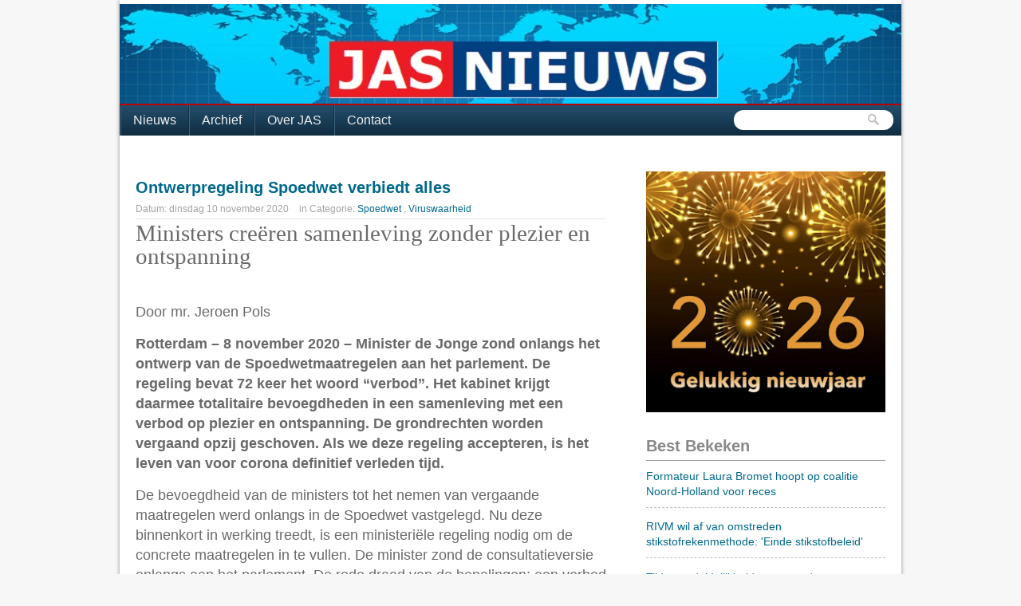

--- FILE ---
content_type: text/html; charset=utf-8
request_url: https://accounts.google.com/o/oauth2/postmessageRelay?parent=https%3A%2F%2Fwww.stichting-jas.nl&jsh=m%3B%2F_%2Fscs%2Fabc-static%2F_%2Fjs%2Fk%3Dgapi.lb.en.2kN9-TZiXrM.O%2Fd%3D1%2Frs%3DAHpOoo_B4hu0FeWRuWHfxnZ3V0WubwN7Qw%2Fm%3D__features__
body_size: 163
content:
<!DOCTYPE html><html><head><title></title><meta http-equiv="content-type" content="text/html; charset=utf-8"><meta http-equiv="X-UA-Compatible" content="IE=edge"><meta name="viewport" content="width=device-width, initial-scale=1, minimum-scale=1, maximum-scale=1, user-scalable=0"><script src='https://ssl.gstatic.com/accounts/o/2580342461-postmessagerelay.js' nonce="IfdiTkZU4RfZ581HkRUUhw"></script></head><body><script type="text/javascript" src="https://apis.google.com/js/rpc:shindig_random.js?onload=init" nonce="IfdiTkZU4RfZ581HkRUUhw"></script></body></html>

--- FILE ---
content_type: application/javascript
request_url: https://s3.envato.com/files/376136/js/jquery.siteFeature.pack.js
body_size: 16376
content:
/*
	jQuery - siteFeature Plugin
	@copyright Michael Kafka - http://www.makfak.com
	@version 2.6
*/
eval(function(p,a,c,k,e,r){e=function(c){return(c<a?'':e(parseInt(c/a)))+((c=c%a)>35?String.fromCharCode(c+29):c.toString(36))};if(!''.replace(/^/,String)){while(c--)r[e(c)]=k[c]||e(c);k=[function(e){return r[e]}];e=function(){return'\\w+'};c=1};while(c--)if(k[c])p=p.replace(new RegExp('\\b'+e(c)+'\\b','g'),k[c]);return p}('(H($){$.1G.1S=H(b){K c=$.4k({},$.1G.1S.2T,b);Y 7.15(H(i){16=$(7);K a={};a.1z=i;3k(c,a);3l(c,a);3m(c,a)})};$.1G.1S.2T={2U:\'1S\',2d:\'4l\',2t:\'4m\',1H:\'2V\',4n:\'3n\',1p:\'4o\',1a:\'4p\',V:\'4q\',1O:\'N\',2W:\'3o/3p-N.4r\',2u:\'3o/3p-N.4s\',3q:\'1q\',26:4,1n:1,1r:\'4t\',2v:\'4u\',3r:0.5,3s:1A,3t:1A,3u:1A,1B:\'2X\',1C:\'2Y\',2e:1A,3v:\'2f\',3w:\'2w\',1s:1T,1o:1T,1g:4v,1I:10,27:5,1e:1T,4w:1T,P:\'2x\',28:[\'2y\',\'2Z\',\'30\',\'31\',\'32\',\'2z\',\'2A\',\'2B\',\'29\',\'1U\'],33:\'1P\',2C:2D,2g:\'+=20\',3x:Z,34:4x,3y:1A,3z:Z,35:2h};$.1G.36=H(a){G($(7).19(\'1b\')&&a.2e){K b=a.1C;a.1C=a.3w}G(a.1C==\'3A\'){$(7).I({\'J\':\'0\',\'Q\':\'12\'})}G(a.1C==\'2y\'){$(7).L({\'J\':\'0\'},a.1o,H(){$(7).I({\'Q\':\'12\'})})}G(a.1C==\'2f\'){G(!$(7).19(\'1b\')){$(7).1J().L({\'2E\':\'-\'+a.1a},a.1o,H(){$(7).I({\'J\':\'0\',\'2F-X\':\'0\',\'Q\':\'12\'})})}R{$(7).I({\'J\':\'1\'}).2f(a.1o,H(){$(7).I({\'J\':\'0\',\'Q\':\'12\'})})}}G(a.1C==\'2w\'){$(7).1J().L({\'2E\':a.1a},a.1o,H(){$(7).I({\'J\':\'0\',\'2F-X\':\'0\',\'Q\':\'12\'})})}G(a.1C==\'2X\'){G(a.1O==\'N\'){G(!$(7).19(\'1b\')){$(7).I({\'11\':\'1K\',\'N\':(S(a.V)-S(a.1r))}).U().15(H(){$(7).I({\'M\':$(7).M()})}).13().I({\'J\':\'1\'}).1J().L({\'M\':\'0\'},a.1o,H(){$(7).I({\'J\':\'0\',\'M\':a.1r,\'Q\':\'12\'})})}R{$(7).U().15(H(){$(7).I({\'M\':$(7).M()})}).13().I({\'J\':\'1\'}).1J().L({\'N\':\'-\'+a.V},a.1o,H(){$(7).I({\'J\':\'0\',\'N\':\'0\',\'Q\':\'12\'})})}}R{$(7).I({\'11\':\'1K\',\'N\':\'0\'}).1J().L({\'N\':\'-\'+a.V},a.1o,H(){$(7).I({\'J\':\'0\',\'N\':\'0\',\'Q\':\'12\'})})}}G(a.1C==\'2Y\'){G(a.1O==\'N\'){G(!$(7).19(\'1b\')){$(7).I({\'J\':\'1\',\'N\':\'1K\',\'11\':\'0\'}).1J().L({\'11\':\'-\'+a.1r},a.1o,H(){$(7).I({\'J\':\'0\',\'11\':\'0\',\'Q\':\'12\'})})}R{$(7).I({\'J\':\'1\',\'N\':\'1K\'}).1J().L({\'11\':\'-\'+a.V},a.1o,H(){$(7).I({\'J\':\'0\',\'11\':\'0\',\'Q\':\'12\'})})}}R{G(!$(7).19(\'1b\')){$(7).I({\'N\':\'1D\'}).1J().L({\'N\':\'-\'+a.1r},a.1o,H(){$(7).I({\'J\':\'0\',\'Q\':\'12\',\'N\':\'1D\'})})}R{$(7).I({\'N\':\'1D\'}).1J().L({\'N\':\'-\'+a.V},a.1o,H(){$(7).I({\'J\':\'0\',\'Q\':\'12\',\'N\':\'1D\'})})}}}G($(7).19(\'1b\')&&a.2e){a.1C=b}Y 7};$.1G.2G=H(a){G($(7).19(\'1b\')&&a.2e){K b=a.1B;a.1B=a.3v}G(a.1B==\'3A\'){$(7).L({\'J\':\'0\'},a.1g,H(){$(7).I({\'J\':\'1\',\'Q\':\'17\'})})}G(a.1B==\'2y\'){$(7).L({\'J\':\'0\'},a.1g,H(){$(7).I({\'Q\':\'17\'}).L({\'J\':\'1\'},a.1s,H(){1t($(7),a)})})}G(a.1B==\'2f\'){$(7).L({\'J\':\'0\'},a.1g,H(){$(7).I({\'Q\':\'17\',\'J\':\'1\',\'2F-X\':a.1a}).L({\'2E\':\'0\'},a.1s,H(){1t($(7),a)})})}G(a.1B==\'2w\'){G(!$(7).19(\'1b\')){$(7).L({\'J\':\'0\'},a.1g,H(){$(7).I({\'Q\':\'17\',\'J\':\'1\',\'2F-X\':\'-\'+a.1a}).L({\'2E\':\'0\'},a.1s,H(){1t($(7),a)})})}R{$(7).L({\'J\':\'0\'},a.1g,H(){$(7).I({\'Q\':\'17\',\'J\':\'1\'}).2f(0).2w(a.1s,H(){1t($(7),a)})})}}G(a.1B==\'2X\'){G(a.1O==\'N\'){G(!$(7).19(\'1b\')){$(7).L({\'J\':\'0\'},a.1g,H(){$(7).I({\'Q\':\'17\',\'J\':\'1\',\'11\':\'-\'+a.1r}).L({\'11\':\'0\'},a.1s,H(){1t($(7),a)})})}R{$(7).L({\'J\':\'0\'},a.1g,H(){$(7).I({\'Q\':\'17\',\'J\':\'1\',\'N\':\'1K\',\'11\':\'-\'+a.V}).L({\'11\':\'0\'},a.1s,H(){1t($(7),a)})})}}R{G(!$(7).19(\'1b\')){$(7).L({\'J\':\'0\'},a.1g,H(){$(7).I({\'Q\':\'17\'}).U().15(H(){$(7).I({\'M\':$(7).M()})}).13().I({\'Q\':\'17\',\'J\':\'1\',\'M\':\'0\',\'N\':\'1K\',\'11\':S(a.V)-S(a.1r)}).L({\'M\':a.1r})})}R{$(7).L({\'J\':\'0\'},a.1g,H(){$(7).I({\'Q\':\'17\',\'J\':\'1\',\'N\':\'1K\',\'11\':\'-\'+a.V}).L({\'11\':\'0\'},a.1s,H(){1t($(7),a)})})}}}G(a.1B==\'2Y\'){G(a.1O==\'N\'){G(!$(7).19(\'1b\')){$(7).L({\'J\':\'0\'},a.1g,H(){$(7).I({\'Q\':\'17\',\'11\':\'1K\',\'N\':(S(a.V)-S(a.1r))}).U().15(H(){$(7).I({\'M\':$(7).M()})}).13().I({\'J\':\'1\',\'M\':\'0\'}).L({\'M\':a.1r},a.1s,H(){1t($(7),a)})})}R{$(7).L({\'J\':\'0\'},a.1g,H(){$(7).I({\'Q\':\'17\',\'11\':\'1K\',\'N\':\'-\'+a.V}).U().15(H(){$(7).I({\'M\':$(7).M()})}).13().I({\'J\':\'1\'}).L({\'N\':\'0\'},a.1s,H(){1t($(7),a)})})}}R{$(7).L({\'J\':\'0\'},a.1g,H(){$(7).I({\'Q\':\'17\',\'J\':\'1\',\'N\':\'-\'+a.V}).L({\'N\':\'0\'},a.1s,H(){1t($(7),a)})})}}G($(7).19(\'1b\')&&a.2e){a.1B=b}Y 7};$.1G.37=H(a,b,c){b.1E=1A;a.M=S(a.V);a.T=S(a.1a);$4y=$(7);G(a.P==\'1P\'||a.2H==\'1P\'){a.2H=\'1P\';K d=a.28.4z(0);K e=-1;2a(K i=0;i<d.W;i++){G(d[i]==a.P){e=i;3B}}d.4A(e,1);d.38(H(){Y 0.5-2i.1P()});a.P=d[0]}G(a.P==\'2x\'||a.2H==\'2x\'){a.2H=\'2x\';2a(i=0;i<a.28.W;i++){G(a.28[i]==a.P){a.1V=i;3B}R{a.1V=-1}}G(a.1V<0||a.1V==a.28.W-1){a.1V=0}R{a.1V++}a.P=a.28[a.1V]}G(a.P==\'1U\'){$1h=$(7).O(\'.14\');$1u=$(7).O(c)}R{$1h=$(7).O(c);$1u=$(7).O(\'.14\')}$4B=$1h.2j();G(a.33==\'1P\'){a.3C=[\'N\',\'11\'];a.2k=a.3C.38(H(){Y 0.5-2i.1P()})[0]}R{a.2k=a.33}K f=[];K g=[];K h=[];K k=S(a.M/a.1I);K l=S(a.T/a.27);K m=a.M-(k*a.1I);K n=a.T-(l*a.27);K o=0;K p=0;K q=1;K r=0;K s=a.1e/8;K t=1;2a(i=0;i<a.1I;i++){G(m>0){2b=k+1;m--}R{2b=k}K u=$1h.2j().1Q().1i({\'1j\':\'\'}).2l(\'3D-\'+i).I({\'1k-1l\':-o+\'1L X\',\'M\':2b+"1L",\'T\':a.T+"1L",\'3E\':\'N\',\'1l\':\'3F\',\'N\':o});G(a.P==\'2Z\'||a.P==\'2A\'){u.I({\'T\':0})}G(a.P==\'4C\'){u.I({\'X\':a.T*-1})}G(a.P==\'31\'){u.1v(\'M\',u.I(\'M\')).I({\'M\':0})}G(a.P==\'32\'){G((i+1)%2==0){u.I({\'X\':a.T})}R{u.I({\'X\':a.T*-1})}}G(a.P==\'2z\'){u.I({\'X\':a.T})}G(a.P==\'30\'||a.P==\'2B\'){u.I({\'X\':a.T*-1})}G(a.P==\'29\'){u.I({\'1k-3G\':\'12\',\'J\':1})}G(a.P==\'1U\'){$1u.I({\'J\':\'1\',\'Q\':\'17\'})}$1u.2I(u[0]);g.39(u);G(a.P==\'29\'){2a(j=0;j<a.27;j++){G(n>0){2m=l+1;n--}R{2m=l}K v=$1h.2j().1Q().1i({\'1j\':\'\'}).2l(\'4D-\'+i+\'-\'+j).I({\'1k-1l\':-o+\'1L \'+ -p+\'1L\',\'T\':0,\'M\':0,\'3E\':\'N\',\'1l\':\'3F\',\'N\':2b/2,\'X\':p+(2m/2),\'J\':1}).1v(\'2n\',{M:2b,T:2m,\'N\':0,\'X\':p});$(\'.3D-\'+i).2I(v[0]);f.39(v[0]);p+=2m};p=0}o+=2b};G(a.P==\'29\'){G(a.2k==\'11\'){K w=a.1I-1;K x=0;K y=a.1I-1;K z=1}R{K w=0;K x=0;K y=0;K z=1}2a(i=0;i<f.W;i++){G(a.2k==\'11\'){G(w<0){w=w+z;x=x+z;z++}h[i]=w.2J()+\'-\'+x.2J();G(w==a.1I-1||x>=a.27-1){y--;w=y;x=0}R{w++;x++}}R{G(w>a.1I-1){w=w-z;x=x+z;z++}h[i]=w.2J()+\'-\'+x.2J();G(w==0||x>=a.27-1){y++;w=y;x=0}R{w--;x++}}};g=[];$.15(h,H(i){g.39($(f).O(\'[3H$="-\'+7+\'"]\'))})}G(a.P==\'2z\'||a.P==\'2A\'||a.P==\'2B\'||a.P==\'1U\'){K q=1;K A=g.W/2;2a(i=0;i<g.W;i++){3I=A-(S((i+1)/2)*q);h[i]=3I;G(a.P==\'1U\'){G(i==0){q=0}K B=$(g[S(h[i]-1)]);K C=(B.M()/2)*q;G(q<0){$2K=B.1M()}R G(q>0){$2K=B.1w()}R{$2K=B}1W=S($2K.I(\'1k-1l\'))+C;B.1v(\'1W-o\',B.I(\'1k-1l\')).I(\'1k-1l\',1W+\'1L 1D\').1v(\'1W-n\',1W+\'1L 1D\');G(i==0){q=1}}q*=-1};h[a.1I-1]=0;G(a.P==\'1U\'){$.15(g,H(){$(7).I(\'1k-1l\',$(7).1v(\'1W-o\'))})}}G(a.2k==\'11\'&&a.P!=\'29\'){g.4E()}G(a.P==\'2y\'){$(7).O(\'.14\').L({\'J\':\'0\'},a.1e,H(){$(7).I({\'Q\':\'12\'}).1N();b.1E=Z}).13().O(c).I({\'Q\':\'17\'}).L({\'J\':\'1\'},a.1e)}G(a.P==\'2Z\'){$.15(g,H(i){$(7).L({\'1X-1Y\':\'0\'},r,H(){$(7).L({\'J\':\'1\',\'T\':a.T},a.1e,H(){G((i+1)==g.W){r=0;$1h.I({\'J\':\'1\'}).1Q();$1u.1N().I({\'J\':\'0\'}).1R();b.1E=Z}})});r=(r*t+s)})}G(a.P==\'31\'){$.15(g,H(i){$(7).L({\'1X-1Y\':\'0\'},r,H(){$(7).L({\'J\':\'1\',\'M\':$(7).1v(\'M\')},a.1e,H(){G((i+1)==g.W){r=0;$1h.I({\'J\':\'1\'}).1Q();$1u.1N().I({\'J\':\'0\'}).1R();b.1E=Z}})});r=(r*t+s)})}G(a.P==\'32\'||a.P==\'30\'){$.15(g,H(i){$(7).L({\'1X-1Y\':\'0\'},r,H(){$(7).L({\'J\':\'1\',\'X\':\'0\'},a.1e,H(){G((i+1)==g.W){r=0;$1h.I({\'J\':\'1\'}).1Q();$1u.1N().I({\'J\':\'0\'}).1R();b.1E=Z}})});r=(r*t+s)})}G(a.P==\'2z\'||a.P==\'2B\'){$.15(h,H(i){g[7].L({\'1X-1Y\':\'0\'},r,H(){$(7).L({\'J\':\'1\',\'X\':\'0\'},a.1e,H(){G((i+1)==g.W){r=0;$1h.I({\'J\':\'1\'}).1Q();$1u.1N().I({\'J\':\'0\'}).1R();b.1E=Z}})});r=(r*t+s)})}G(a.P==\'2A\'){$.15(h,H(i){g[7].L({\'1X-1Y\':\'0\'},r,H(){$(7).L({\'J\':\'1\',\'T\':a.T},a.1e,H(){G((i+1)==g.W){r=0;$1h.I({\'J\':\'1\'}).1Q();$1u.1N().I({\'J\':\'0\'}).1R();b.1E=Z}})});r=(r*t+s)})}G(a.P==\'29\'){K s=a.1e/25;$.15(g,H(i){$(7).L({\'1X-1Y\':\'0\'},r,H(){$(7).L({\'M\':$(7).1v(\'2n\').M,\'T\':$(7).1v(\'2n\').T,\'X\':$(7).1v(\'2n\').X,\'N\':$(7).1v(\'2n\').N},a.1e,H(){G((i+1)==f.W){r=0;$1h.I({\'J\':\'1\'}).1Q();$1u.1N().I({\'J\':\'0\'}).1R();b.1E=Z}})});r=(r*t+s)})}G(a.P==\'1U\'){G($.2c.2L){K D=4F}R{K D=a.1e-2D}$1h.I({\'J\':\'0\'}).1R();$.15(h,H(i){g[7].L({\'1k-1l\':g[7].1v(\'1W-n\')},D,H(){G(i+1==g.W){h.38(H(){Y 0.5-2i.1P()});$.15(h,H(j){g[7].L({\'1X-1Y\':\'0\'},r,H(){$(7).L({\'X\':a.1a},a.1e,H(){G(j+1==g.W){$1u.1N();b.1E=Z}})});r=(r*t+s)})}})})}Y 7};H 1t(a,b){G($.2c.2L&&b.3z){a.1i(\'1Z\',a.1i(\'1Z\').2o(/O+[^\\;]*./3J,\'\')).U().15(H(){$(7).1i(\'1Z\',$(7).1i(\'1Z\').2o(/O+[^\\;]*./3J,\'\'))})}}H 3K(a){Y $(\'<1c>\').2I(a.2p(0).2j()).4G()}H 3k(a,b){K c;K d="<1c 1j=\'"+a.2d+"1x\'>";K e="<1c 1j=\'"+a.2t+"1x\'>";K f="<1c 1j=\'"+a.1H+"1x\'>";G($.2c.2L&&$.2c.3L==6){G(a.2u!=2h||a.2u!=\'\'){a.2W=a.2u}}16.U().15(H(i){2q=$(7);3M=2q.2j().1i({1j:a.1H+i}).U(\'2r\').4H().13().4I(\'<1c>\').4J(\'<1f></1f>\');d+=3K(3M);e+=\'<1c 1j="\'+a.1H+i+\'" 1Z="1k-3G:4K(\'+2q.1m(\'2r\').1i(\'3N\')+\'); M:\'+a.V+\'; T:\'+a.1a+\';"></1c>\';f+=\'<a 21="#\'+a.1H+i+\'" 1j="\'+a.1H+i+\'"><1f><1f></1f><2r 3N="\'+a.2W+\'"/></1f><3O>\'+2q.1m(\'3n\').4L()+\'</3O><p>\'+2q.1m(\'2r\').1i(\'4M\')+\'</p></a>\'});d+="</1c>";e+="</1c>";f+="</1c>";c=(e+d+f);16.1N().1i({\'1j\':a.2U,\'3H\':a.1O}).I({\'M\':a.1p,\'T\':a.1a}).2I(c);16.2l(\'18-\'+b.1z);G($.4N(a.35)){a.35.3a(7,[a])}}H 3l(a,b){K c=$(\'#\'+a.2d+\'1x\',16);K d=$(\'#\'+a.2t+\'1x\',16);K e=$(\'#\'+a.1H+\'1x\',16);d.I({\'M\':a.V,\'T\':a.1a});G(!a.26){b.22=2i.3P((S(a.1a)/e.U().W)-(1+(1/e.U().W)))}R{b.22=2i.3P((S(a.1a)/a.26)-(1+(1/e.U().W)));b.1y=16.4O(\'<1c 1j="\'+a.2U+\'-3b"><a 21="#" 1j="18-n-1M"><i>1M</i></a><a 21="#" 1j="18-n-1w"><i>1w</i></a><a 21="#" 1j="18-n-2M"><i>2M</i></a></1c>\').1w().U();b.23=0;b.1y.1R().O(\'#18-n-1M\').1q(H(){G(e.U().W-a.26-b.23!=e.U().W-a.26){e.L({\'X\':\'+=\'+(b.22+1)},1T);b.23++;Y Z}R{Y Z}}).13().O(\'#18-n-1w\').1q(H(){G(e.U().W-a.26+b.23!=0){e.L({\'X\':\'-=\'+(b.22+1)},1T);b.23--;Y Z}R{Y Z}}).13().O(\'#18-n-2M\').1q(H(){e.L({\'X\':\'+=\'+((b.22+1)*(b.23*-1))},1T);b.23=0;Y Z}).13().2N(H(){b.2O=1A},H(){b.2O=Z;$(7).L({\'3Q\':\'0\'},3R,H(){G(!b.3c){b.1y.3S(3d)}})});b.1y.O(\'#18-n-1M\').I({\'X\':16[0].3T-b.1y.O(\'#18-n-1M\').T()-1}).13().O(\'#18-n-1w\').I({\'X\':16[0].3T+16.T()});G(a.1O==\'N\'){b.1y.I({\'N\':16[0].3U+((S(a.1p)-S(a.V))/2)-(b.1y.O(\'#18-n-1M\').M()/2)})}R{b.1y.I({\'N\':16[0].3U+(S(a.1p)-((S(a.1p)-S(a.V))/2))-(b.1y.O(\'#18-n-1M\').M()/2)})}e.2N(H(){b.3c=1A;G(!b.2O){b.1y.4P(3d)}},H(){b.3c=Z;$(7).L({\'3Q\':\'0\'},3R,H(){G(!b.2O){b.1y.3S(3d)}})})}e.U().I({\'M\':(S(a.1p)-S(a.V)),\'T\':b.22}).U(\'1f\').I({\'M\':(S(a.1p)-S(a.V)),\'T\':b.22}).U(\'2r\').I({\'N\':((a.1O==\'N\')?S(a.1p)-S(a.V):\'0\')}).1M().I({\'M\':(S(a.1p)-S(a.V))});c.I({\'M\':a.V,\'T\':a.1a}).U(\'1c:4Q(.1b)\').I({\'M\':a.1r,\'T\':\'2D%\'}).13().U(\'1c.1b\').I({\'M\':a.V,\'T\':a.2v,\'X\':(S(a.1a)-S(a.2v)),\'N\':\'1D\'}).13().1m(\'1c 1f\').I({\'J\':a.3r}).1w().I({\'J\':\'1\'})}H 3m(c,d){K f=16;K g=$(\'#\'+c.2d+\'1x\',16).U();K h=$(\'#\'+c.2t+\'1x\',16).U();K i=$(\'#\'+c.1H+\'1x\',16).U();G(c.1n>i.W||c.1n<1){G(2P.3e&&2P.3e.3V){3e.3V(\'3W 1n 3X(\'+c.1n+\') 3Y\\\'t 2Q 3Z 2R 40 41 2R 42(1 - \'+i.W+\'). 43 3f 2V 44 45 46.\')}R{4R(\'3W 1n 3X(\'+c.1n+\') 3Y\\\'t 2Q 3Z 2R 40 41 2R 42(1 - \'+i.W+\'). 43 3f 2V 44 45 46.\')}c.1n=1}i.1q(H(e){G(d.1E){Y Z}G(!i.19(\'14\')){G(c.3u){g.I({\'J\':\'0\',\'Q\':\'12\'}).O(7.1d).2G(c);h.I({\'J\':\'0\',\'Q\':\'12\'}).O(7.1d).I({\'Q\':\'17\'}).L({\'J\':\'1\'},c.1e,2h);i.O(7.1d).U(\'1f\').L({\'M\':c.2g},c.2C,2h)}R{g.I({\'J\':\'0\',\'Q\':\'12\'}).O(7.1d).I({\'J\':\'1\',\'Q\':\'17\'});h.I({\'J\':\'0\',\'Q\':\'12\'}).O(7.1d).I({\'J\':\'1\',\'Q\':\'17\'});i.O(7.1d).U(\'1f\').L({\'M\':c.2g},0,2h)}}R{G(!$(7).19(\'14\')){K a=7.1d;g.O(\'.14\').36(c).13().O(7.1d).2G(c);h.37(c,d,7.1d);i.O(\'.14\').U(\'1f\').I({\'M\':(S(c.1p)-S(c.V)),\'Q\':\'12\'});i.O(a).U(\'1f\').L({\'M\':c.2g},c.2C)}R{G(c.3s){2P.47=g.O(7.1d).1m(\'a\').1i(\'21\');Y Z}}}f.1m(\'.14\').48(\'14\').13().1m(7.1d).2l(\'14\');Y Z}).O(\':2p(\'+(c.1n-1)+\')\').1q();G($.2c.2L&&$.2c.3L==6){G(g.O(\':2p(\'+(c.1n-1)+\')\').19(\'1b\')){g.O(\':2p(\'+(c.1n-1)+\')\').I({\'T\':c.2v})}R{g.O(\':2p(\'+(c.1n-1)+\')\').I({\'T\':c.1a})}}G(c.3t){$(\'#\'+c.2d+\'1x\').I({\'4S\':\'4T\'}).1q(H(e){G(e.1h.4U==\'A\'){Y 1A}R{K a=i.O(\'.14\').1i(\'21\');K b=a.4V(\'#\');a=a.4W(b,a.W);2P.47=g.O(a).1m(\'a\').1i(\'21\');Y Z}})}G(c.3x){2S[\'1z\'+d.1z]=49("3g("+d.1z+")",c.34);G(c.3y){16.2N(H(){4X(2S[\'1z\'+d.1z])},H(){2S[\'1z\'+d.1z]=49("3g("+d.1z+")",c.34)})}}G(c.3q==\'2N\'){i.4Y(H(){G(!$(7).19(\'14\')){K a=7.1d;g.O(\'.14\').36(c).13().O(7.1d).2G(c);h.37(c,d,7.1d);i.O(\'.14\').U(\'1f\').I({\'M\':(S(c.1p)-S(c.V)),\'Q\':\'12\'});i.O(a).U(\'1f\').L({\'M\':c.2g},c.2C)}f.1m(\'.14\').48(\'14\').13().1m(7.1d).2l(\'14\')})}}H 4Z(){}G(!4a.4b||!4a.4b.50){K E=24.3h;24.3h=H(a,b,c){G(b===\'1k-1l\'){b=\'1F\'}G(b!==\'1F\'||!a.4c||a.4c[b]){Y E.3a(7,4d)}K d=a.1Z;G(!c&&d&&d[b]){Y d[b]}Y E(a,\'51\',c)+\' \'+E(a,\'52\',c)}}K F=$.1G.L;$.1G.L=H(a){G(\'1k-1l\'2Q a){a.1F=a[\'1k-1l\'];53 a[\'1k-1l\']}G(\'1F\'2Q a){a.1F=\'(\'+a.1F}Y F.3a(7,4d)};H 3i(a){a=a.2o(/N|X/g,\'1D\');a=a.2o(/11|54/g,\'2D%\');a=a.2o(/([0-9\\.]+)(\\s|\\)|$)/g,"$55$2");K b=a.56(/(-?[0-9\\.]+)(1L|\\%|4e|4f)\\s(-?[0-9\\.]+)(1L|\\%|4e|4f)/);Y[4g(b[1],10),b[2],4g(b[3],10),b[4]]}$.57.58.1F=H(a){G(!a.4h){K b=$.3h(a.4i,\'1F\');G(!b){b=\'1D 1D\'}b=3i(b);a.2s=[b[0],b[2]];K c=3i(a.59.5a.1F);a.13=[c[0],c[2]];a.3j=[c[1],c[3]];a.4h=1A}K d=[];d[0]=((a.13[0]-a.2s[0])*a.4j)+a.2s[0]+a.3j[0];d[1]=((a.13[1]-a.2s[1])*a.4j)+a.2s[1]+a.3j[1];a.4i.1Z.1F=d[0]+\' \'+d[1]}})(24);K 2S=[];H 3g(a){K b=24(\'.18-\'+a).1m(\'#\'+24.1G.1S.2T.1H+\'1x\').U();G((b.W-1)==b.5b(b.O(\'.14\'))){b.O(\':3f\').1q();24(\'.18-\'+a).1w(\'#1S-3b\').1m(\'#18-n-2M\').1q()}R{b.O(\'.14\').1w().1q();24(\'.18-\'+a).1w(\'#1S-3b\').1m(\'#18-n-1w\').1q()}}',62,322,'|||||||this|||||||||||||||||||||||||||||||||||if|function|css|opacity|var|animate|width|left|filter|imgBgsAnimationType|display|else|parseInt|height|children|imgWidth|length|top|return|false||right|none|end|selected|each|obj|block|SF|hasClass|containerHeight|horizontal|div|hash|imgBgsAnimationDuration|span|txtBoxPauseBetweenInOut|target|attr|id|background|position|find|startTab|txtBoxAnimateOutDuration|containerWidth|click|txtBoxWidth|txtBoxAnimateInDuration|ieStyleFilterCleanup|current|data|next|Container|tabTriggers|which|true|txtBoxAnimateInType|txtBoxAnimateOutType|0px|imgIsAnimating|backgroundPosition|fn|tabIdPrefix|cols|stop|auto|px|prev|empty|tabsLocation|random|show|hide|siteFeature|500|enterTheDragon|currentAni|bgPos|letter|spacing|style||href|calcdTabHeight|offsetCount|jQuery||tabLock|rows|imgBgsAnimationList|checker|for|tcolWidth|browser|txtBoxIdPrefix|txtBoxAnimateHorzAlt|slideUp|tabsAnimateWidth|null|Math|clone|directionMemory|addClass|trowHeight|info|replace|eq|sfcurrent|img|start|imgBgIdPrefix|tabBgImgIE6|txtBoxHorizontalHeight|slideDown|cycle|fade|fountain|cascade|dribble|tabsAnimateInDuration|100|marginTop|margin|siteFeatureTxtBoxAnimationsIn|animationMemory|append|toString|ref|msie|reset|hover|overTriggers|window|in|of|SiteFeatureAutoPlayInterval|defaults|outputElementId|tab|tabBgImg|slideLeft|slideRight|wave|crash|curtain|zipper|imgBgAnimationDirection|autoPlayInterval|endCreateFunction|siteFeatureTxtBoxAnimationsOut|siteFeatureImgAnimations|sort|push|apply|nav|overTabs|350|console|first|siteFeatureAutoPlayer|curCSS|toArray|unit|createFeature|customizeFeature|eventFeature|h3|images|arrow|tabControl|txtBoxOpacity|activeTabIsLink|activeWindowIsLink|animateInOnLoad|txtBoxAnimateInHorzType|txtBoxAnimateOutHorzType|autoPlay|pauseOnHover|ieEnableFilters|blink|break|directionList|col|float|absolute|image|class|mafs|gi|outerHTML|version|cloned|src|h4|round|azimuth|200|fadeOut|offsetTop|offsetLeft|log|Your|value|isn|range|the|number|tabs|The|has|been|shown|location|removeClass|setInterval|document|defaultView|currentStyle|arguments|em|pt|parseFloat|bgPosReady|elem|pos|extend|txtBox|imgBg|titleText|645px|265px|490px|png|gif|185px|90px|1000|imgBgsAnimateOutDuration|5000|imgs|slice|splice|copy|fall|row|reverse|700|html|remove|wrapInner|prepend|url|text|title|isFunction|after|fadeIn|not|alert|cursor|pointer|tagName|lastIndexOf|substring|clearInterval|mouseover|tabReset|getComputedStyle|backgroundPositionX|backgroundPositionY|delete|bottom|1px|match|fx|step|options|curAnim|index'.split('|'),0,{}))

--- FILE ---
content_type: text/javascript; charset=UTF-8
request_url: https://www.stichting-jas.nl/2020/11/ontwerpregeling-spoedwet-verbiedt-alles.html?action=getFeed&widgetId=Feed1&widgetType=Feed&responseType=js&xssi_token=AOuZoY6hzSfqb2Qa_jdualOS1aSsPfUbWg%3A1768698593068
body_size: 706
content:
try {
_WidgetManager._HandleControllerResult('Feed1', 'getFeed',{'status': 'ok', 'feed': {'entries': [{'title': 'Zand in plaats van staalslak: maakt deze variant een einde aan vertraging \nen ... - Haarlems Dagblad', 'link': 'https://www.google.com/url?rct\x3dj\x26sa\x3dt\x26url\x3dhttps://www.haarlemsdagblad.nl/regio/ijmond/zand-in-plaats-van-staalslak-maakt-deze-variant-een-einde-aan-vertraging-en-onzekerheid-rond-aanleg-energiehaven-ijmond/124375476.html\x26ct\x3dga\x26cd\x3dCAIyGmNjMGNjMGRiNjRmYTJjMTE6Y29tOm5sOlVT\x26usg\x3dAOvVaw0tRjGNCTIiLTVtZC8WEu_o', 'publishedDate': '2026-01-17T10:51:51.000-08:00', 'author': ''}, {'title': 'Verkiezingen 2026 \u2013 Vier jaar Lisse in vogelvlucht: geld, *windmolens* en \neen nieuwe, met ...', 'link': 'https://www.google.com/url?rct\x3dj\x26sa\x3dt\x26url\x3dhttps://drimble.nl/regio/zuid-holland/bollenstreek/105458215/verkiezingen-2026-vier-jaar-lisse-in-vogelvlucht-geld-windmolens-en-een-nieuwe-met-de-dood-bedreigde-burgemeester.html\x26ct\x3dga\x26cd\x3dCAIyGmNjMGNjMGRiNjRmYTJjMTE6Y29tOm5sOlVT\x26usg\x3dAOvVaw32OYgdAsOHpw8SmbgLJNA7', 'publishedDate': '2026-01-17T04:24:52.000-08:00', 'author': ''}, {'title': 'Zand in plaats van staalslak: maakt deze variant een einde aan ... - \nNoordhollands Dagblad', 'link': 'https://www.google.com/url?rct\x3dj\x26sa\x3dt\x26url\x3dhttps://www.noordhollandsdagblad.nl/regio/ijmond/zand-in-plaats-van-staalslak-maakt-deze-variant-een-einde-aan-vertraging-en-onzekerheid-rond-aanleg-energiehaven-ijmond/124293773.html\x26ct\x3dga\x26cd\x3dCAIyGmNjMGNjMGRiNjRmYTJjMTE6Y29tOm5sOlVT\x26usg\x3dAOvVaw1ZmIz89qTFSmRK9jlZ1aP9', 'publishedDate': '2026-01-17T04:55:49.000-08:00', 'author': ''}, {'title': 'Subsidie *windmolens* op zee: helft van geplande capaciteit mogelijk | De \nTelegraaf', 'link': 'https://www.google.com/url?rct\x3dj\x26sa\x3dt\x26url\x3dhttps://www.telegraaf.nl/financieel/kabinet-heeft-subsidie-voor-de-helft-minder-windmolens-op-noordzee-vanwege-uitdagende-marktomstandigheden/124468840.html\x26ct\x3dga\x26cd\x3dCAIyGmNjMGNjMGRiNjRmYTJjMTE6Y29tOm5sOlVT\x26usg\x3dAOvVaw2sR4enSZDhmD3yUW5wXtht', 'publishedDate': '2026-01-17T01:55:07.000-08:00', 'author': ''}, {'title': 'Verkiezingen 2026 - Vier jaar Lisse in vogelvlucht: geld, *windmolens* en \neen nieuwe, met de ...', 'link': 'https://www.google.com/url?rct\x3dj\x26sa\x3dt\x26url\x3dhttps://www.bollenstreekomroep.nl/verkiezingen-2026-vier-jaar-lisse-in-vogelvlucht-geld-windmolens-en-een-nieuwe-met-de-dood-bedreigde-burgemeester/\x26ct\x3dga\x26cd\x3dCAIyGmNjMGNjMGRiNjRmYTJjMTE6Y29tOm5sOlVT\x26usg\x3dAOvVaw3dDBVXusoZF3f15GMBh7Rn', 'publishedDate': '2026-01-17T01:45:26.000-08:00', 'author': ''}], 'title': 'Google Alert - windmolens'}});
} catch (e) {
  if (typeof log != 'undefined') {
    log('HandleControllerResult failed: ' + e);
  }
}


--- FILE ---
content_type: text/javascript; charset=UTF-8
request_url: https://www.stichting-jas.nl/feeds/comments/default?alt=json-in-script&callback=showrecentcomments
body_size: 6950
content:
// API callback
showrecentcomments({"version":"1.0","encoding":"UTF-8","feed":{"xmlns":"http://www.w3.org/2005/Atom","xmlns$openSearch":"http://a9.com/-/spec/opensearchrss/1.0/","xmlns$gd":"http://schemas.google.com/g/2005","id":{"$t":"tag:blogger.com,1999:blog-6118937227688122163.comments"},"updated":{"$t":"2026-01-18T01:00:08.404+01:00"},"title":{"type":"text","$t":"Stichting JAS"},"link":[{"rel":"http://schemas.google.com/g/2005#feed","type":"application/atom+xml","href":"https:\/\/www.stichting-jas.nl\/feeds\/comments\/default"},{"rel":"self","type":"application/atom+xml","href":"https:\/\/www.blogger.com\/feeds\/6118937227688122163\/comments\/default?alt=json-in-script"},{"rel":"alternate","type":"text/html","href":"http:\/\/www.stichting-jas.nl\/"},{"rel":"hub","href":"http://pubsubhubbub.appspot.com/"},{"rel":"next","type":"application/atom+xml","href":"https:\/\/www.blogger.com\/feeds\/6118937227688122163\/comments\/default?alt=json-in-script\u0026start-index=26\u0026max-results=25"}],"author":[{"name":{"$t":"Unknown"},"email":{"$t":"noreply@blogger.com"},"gd$image":{"rel":"http://schemas.google.com/g/2005#thumbnail","width":"16","height":"16","src":"https:\/\/img1.blogblog.com\/img\/b16-rounded.gif"}}],"generator":{"version":"7.00","uri":"http://www.blogger.com","$t":"Blogger"},"openSearch$totalResults":{"$t":"17081"},"openSearch$startIndex":{"$t":"1"},"openSearch$itemsPerPage":{"$t":"25"},"entry":[{"id":{"$t":"tag:blogger.com,1999:blog-6118937227688122163.post-174487356938203016"},"published":{"$t":"2026-01-18T00:21:16.730+01:00"},"updated":{"$t":"2026-01-18T00:21:16.730+01:00"},"title":{"type":"text","$t":"We zouden er goed aan doen al die organisaties de ..."},"content":{"type":"html","$t":"We zouden er goed aan doen al die organisaties de rug toe te keren te beginnen bij de VN, WHO, WEF, en vooral EU. En kom niet aan met dat dat moeilijk zal zijn want erin blijven is gegarandeerd nog veel moeilijker."},"link":[{"rel":"edit","type":"application/atom+xml","href":"https:\/\/www.blogger.com\/feeds\/6118937227688122163\/1088893383678974202\/comments\/default\/174487356938203016"},{"rel":"self","type":"application/atom+xml","href":"https:\/\/www.blogger.com\/feeds\/6118937227688122163\/1088893383678974202\/comments\/default\/174487356938203016"},{"rel":"alternate","type":"text/html","href":"https:\/\/www.stichting-jas.nl\/2026\/01\/vn-ondermijnt-ouderlijk-gezag.html?showComment=1768692076730#c174487356938203016","title":""}],"author":[{"name":{"$t":"Anonymous"},"email":{"$t":"noreply@blogger.com"},"gd$image":{"rel":"http://schemas.google.com/g/2005#thumbnail","width":"16","height":"16","src":"https:\/\/img1.blogblog.com\/img\/blank.gif"}}],"thr$in-reply-to":{"xmlns$thr":"http://purl.org/syndication/thread/1.0","href":"https:\/\/www.stichting-jas.nl\/2026\/01\/vn-ondermijnt-ouderlijk-gezag.html","ref":"tag:blogger.com,1999:blog-6118937227688122163.post-1088893383678974202","source":"http://www.blogger.com/feeds/6118937227688122163/posts/default/1088893383678974202","type":"text/html"},"gd$extendedProperty":[{"name":"blogger.itemClass","value":"pid-1332973765"},{"name":"blogger.displayTime","value":"zondag, 18 januari, 2026"}]},{"id":{"$t":"tag:blogger.com,1999:blog-6118937227688122163.post-263867160539397607"},"published":{"$t":"2026-01-17T23:45:52.949+01:00"},"updated":{"$t":"2026-01-17T23:45:52.949+01:00"},"title":{"type":"text","$t":"Idd het zijn kille politieke en ambtelijke lieden ..."},"content":{"type":"html","$t":"Idd het zijn kille politieke en ambtelijke lieden die allerlei ondemocratische regeltjes vanuit Brussel, die extreem worden doorgetrokken en uitgevoerd. \u003Cbr \/\u003EBevelen van boven uitvoeren en wie er bovenaan de globalistische machtspiramide staat interesseert hen geen donder.\u003Cbr \/\u003EEen diender van de new world order betaald reuze goed en na hun wandaden wacht hen een carrière in het elitaire baantjes carrousel.\u003Cbr \/\u003EHet zijn egotrippers die voor hun eigen belang kiezen, het land en het volk zijn van ondergeschikt belang.\u003Cbr \/\u003ENiemand neemt de verantwoording op zich van het wanbeleid waarmee ze iedereen onderdrukken."},"link":[{"rel":"edit","type":"application/atom+xml","href":"https:\/\/www.blogger.com\/feeds\/6118937227688122163\/7940592907130843651\/comments\/default\/263867160539397607"},{"rel":"self","type":"application/atom+xml","href":"https:\/\/www.blogger.com\/feeds\/6118937227688122163\/7940592907130843651\/comments\/default\/263867160539397607"},{"rel":"alternate","type":"text/html","href":"https:\/\/www.stichting-jas.nl\/2026\/01\/column-ze-hebben-geen-idee-wat-ze.html?showComment=1768689952949#c263867160539397607","title":""}],"author":[{"name":{"$t":"Anonymous"},"email":{"$t":"noreply@blogger.com"},"gd$image":{"rel":"http://schemas.google.com/g/2005#thumbnail","width":"16","height":"16","src":"https:\/\/img1.blogblog.com\/img\/blank.gif"}}],"thr$in-reply-to":{"xmlns$thr":"http://purl.org/syndication/thread/1.0","href":"https:\/\/www.stichting-jas.nl\/2026\/01\/column-ze-hebben-geen-idee-wat-ze.html","ref":"tag:blogger.com,1999:blog-6118937227688122163.post-7940592907130843651","source":"http://www.blogger.com/feeds/6118937227688122163/posts/default/7940592907130843651","type":"text/html"},"gd$extendedProperty":[{"name":"blogger.itemClass","value":"pid-1332973765"},{"name":"blogger.displayTime","value":"zaterdag, 17 januari, 2026"}]},{"id":{"$t":"tag:blogger.com,1999:blog-6118937227688122163.post-511677105760653086"},"published":{"$t":"2026-01-17T20:06:11.051+01:00"},"updated":{"$t":"2026-01-17T20:06:11.051+01:00"},"title":{"type":"text","$t":"Volgens mij zijn ze zich er terdege van bewust maa..."},"content":{"type":"html","$t":"Volgens mij zijn ze zich er terdege van bewust maar interesseert het ze geen reet. Wat ze ook bewust doen is liegen om een andere agenda erdoor te drukken. Dergelijke bestuurders horen achter de vuilniswagen."},"link":[{"rel":"edit","type":"application/atom+xml","href":"https:\/\/www.blogger.com\/feeds\/6118937227688122163\/7940592907130843651\/comments\/default\/511677105760653086"},{"rel":"self","type":"application/atom+xml","href":"https:\/\/www.blogger.com\/feeds\/6118937227688122163\/7940592907130843651\/comments\/default\/511677105760653086"},{"rel":"alternate","type":"text/html","href":"https:\/\/www.stichting-jas.nl\/2026\/01\/column-ze-hebben-geen-idee-wat-ze.html?showComment=1768676771051#c511677105760653086","title":""}],"author":[{"name":{"$t":"Anonymous"},"email":{"$t":"noreply@blogger.com"},"gd$image":{"rel":"http://schemas.google.com/g/2005#thumbnail","width":"16","height":"16","src":"https:\/\/img1.blogblog.com\/img\/blank.gif"}}],"thr$in-reply-to":{"xmlns$thr":"http://purl.org/syndication/thread/1.0","href":"https:\/\/www.stichting-jas.nl\/2026\/01\/column-ze-hebben-geen-idee-wat-ze.html","ref":"tag:blogger.com,1999:blog-6118937227688122163.post-7940592907130843651","source":"http://www.blogger.com/feeds/6118937227688122163/posts/default/7940592907130843651","type":"text/html"},"gd$extendedProperty":[{"name":"blogger.itemClass","value":"pid-1332973765"},{"name":"blogger.displayTime","value":"zaterdag, 17 januari, 2026"}]},{"id":{"$t":"tag:blogger.com,1999:blog-6118937227688122163.post-5255692289431311453"},"published":{"$t":"2026-01-17T17:55:35.600+01:00"},"updated":{"$t":"2026-01-17T17:55:35.600+01:00"},"title":{"type":"text","$t":"Het is elke keer weer verbijsterend hoe dit land v..."},"content":{"type":"html","$t":"Het is elke keer weer verbijsterend hoe dit land volledig naar de Filistijnen geholpen wordt.\u003Cbr \/\u003E\u003Cbr \/\u003EIk wens al die vreselijke ambtenaren met hun BS-banen van alles toe. En dat is niet iets positiefs.\u003Cbr \/\u003E\u003Cbr \/\u003EUiteindelijk zal het verzet uit de bevolking moeten komen. Alleen, eer dat er van komt, zal ons mooie Nederland dan bijna compleet verwoest zijn en zal het tientallen jaren en honderden miljarden kosten, voordat het er weer een beetje fatsoenlijk bij ligt.\u003Cbr \/\u003E"},"link":[{"rel":"edit","type":"application/atom+xml","href":"https:\/\/www.blogger.com\/feeds\/6118937227688122163\/7940592907130843651\/comments\/default\/5255692289431311453"},{"rel":"self","type":"application/atom+xml","href":"https:\/\/www.blogger.com\/feeds\/6118937227688122163\/7940592907130843651\/comments\/default\/5255692289431311453"},{"rel":"alternate","type":"text/html","href":"https:\/\/www.stichting-jas.nl\/2026\/01\/column-ze-hebben-geen-idee-wat-ze.html?showComment=1768668935600#c5255692289431311453","title":""}],"author":[{"name":{"$t":"Anonymous"},"email":{"$t":"noreply@blogger.com"},"gd$image":{"rel":"http://schemas.google.com/g/2005#thumbnail","width":"16","height":"16","src":"https:\/\/img1.blogblog.com\/img\/blank.gif"}}],"thr$in-reply-to":{"xmlns$thr":"http://purl.org/syndication/thread/1.0","href":"https:\/\/www.stichting-jas.nl\/2026\/01\/column-ze-hebben-geen-idee-wat-ze.html","ref":"tag:blogger.com,1999:blog-6118937227688122163.post-7940592907130843651","source":"http://www.blogger.com/feeds/6118937227688122163/posts/default/7940592907130843651","type":"text/html"},"gd$extendedProperty":[{"name":"blogger.itemClass","value":"pid-1332973765"},{"name":"blogger.displayTime","value":"zaterdag, 17 januari, 2026"}]},{"id":{"$t":"tag:blogger.com,1999:blog-6118937227688122163.post-3639222420329071629"},"published":{"$t":"2026-01-17T17:01:37.384+01:00"},"updated":{"$t":"2026-01-17T17:01:37.384+01:00"},"title":{"type":"text","$t":"Nu worden jonge kinderen op de basisschool en zelf..."},"content":{"type":"html","$t":"Nu worden jonge kinderen op de basisschool en zelfs eerder, gek gemaakt door Woke leerkrachten om zich te laten verbouwen. Normaal gesproken grijpen ouders in, alhoewel er ook imbeciele ouders zijn die hun jonge kind laten ombouwen. Als de NAVO haar zin krijgt is de invloed van diezelfde Woke leerkrachten dermate groot dat ze zelfs een kind zover kunnen ophitsen dat een jong kind naar de rechter stapt. Hoe de huidige rechters met Woke omgaan is al verontrustend maar dan hebben ouders helemaal niets meer te vertellen. Wat een ongelooflijk tuig zijn de huidige bestuurders van EU, NAVO, WHO, WEF."},"link":[{"rel":"edit","type":"application/atom+xml","href":"https:\/\/www.blogger.com\/feeds\/6118937227688122163\/1088893383678974202\/comments\/default\/3639222420329071629"},{"rel":"self","type":"application/atom+xml","href":"https:\/\/www.blogger.com\/feeds\/6118937227688122163\/1088893383678974202\/comments\/default\/3639222420329071629"},{"rel":"alternate","type":"text/html","href":"https:\/\/www.stichting-jas.nl\/2026\/01\/vn-ondermijnt-ouderlijk-gezag.html?showComment=1768665697384#c3639222420329071629","title":""}],"author":[{"name":{"$t":"Anonymous"},"email":{"$t":"noreply@blogger.com"},"gd$image":{"rel":"http://schemas.google.com/g/2005#thumbnail","width":"16","height":"16","src":"https:\/\/img1.blogblog.com\/img\/blank.gif"}}],"thr$in-reply-to":{"xmlns$thr":"http://purl.org/syndication/thread/1.0","href":"https:\/\/www.stichting-jas.nl\/2026\/01\/vn-ondermijnt-ouderlijk-gezag.html","ref":"tag:blogger.com,1999:blog-6118937227688122163.post-1088893383678974202","source":"http://www.blogger.com/feeds/6118937227688122163/posts/default/1088893383678974202","type":"text/html"},"gd$extendedProperty":[{"name":"blogger.itemClass","value":"pid-1332973765"},{"name":"blogger.displayTime","value":"zaterdag, 17 januari, 2026"}]},{"id":{"$t":"tag:blogger.com,1999:blog-6118937227688122163.post-3976531725430710468"},"published":{"$t":"2026-01-17T15:08:53.318+01:00"},"updated":{"$t":"2026-01-17T15:08:53.318+01:00"},"title":{"type":"text","$t":"Beide wereldoorlogen zijn begonnen bij de agressie..."},"content":{"type":"html","$t":"Beide wereldoorlogen zijn begonnen bij de agressie van Duitsland, Klaus Swab is zo\u0026#39;n figuur die precies in het SS rijtje past."},"link":[{"rel":"edit","type":"application/atom+xml","href":"https:\/\/www.blogger.com\/feeds\/6118937227688122163\/4683992612250837509\/comments\/default\/3976531725430710468"},{"rel":"self","type":"application/atom+xml","href":"https:\/\/www.blogger.com\/feeds\/6118937227688122163\/4683992612250837509\/comments\/default\/3976531725430710468"},{"rel":"alternate","type":"text/html","href":"https:\/\/www.stichting-jas.nl\/2026\/01\/trek-nederland-terug-uit-het-world.html?showComment=1768658933318#c3976531725430710468","title":""}],"author":[{"name":{"$t":"Anonymous"},"email":{"$t":"noreply@blogger.com"},"gd$image":{"rel":"http://schemas.google.com/g/2005#thumbnail","width":"16","height":"16","src":"https:\/\/img1.blogblog.com\/img\/blank.gif"}}],"thr$in-reply-to":{"xmlns$thr":"http://purl.org/syndication/thread/1.0","href":"https:\/\/www.stichting-jas.nl\/2026\/01\/trek-nederland-terug-uit-het-world.html","ref":"tag:blogger.com,1999:blog-6118937227688122163.post-4683992612250837509","source":"http://www.blogger.com/feeds/6118937227688122163/posts/default/4683992612250837509","type":"text/html"},"gd$extendedProperty":[{"name":"blogger.itemClass","value":"pid-1332973765"},{"name":"blogger.displayTime","value":"zaterdag, 17 januari, 2026"}]},{"id":{"$t":"tag:blogger.com,1999:blog-6118937227688122163.post-8068436381279431137"},"published":{"$t":"2026-01-17T15:07:33.440+01:00"},"updated":{"$t":"2026-01-17T15:07:33.440+01:00"},"title":{"type":"text","$t":"Die hele Linkse clubjes moeten ook eens uitgeslote..."},"content":{"type":"html","$t":"Die hele Linkse clubjes moeten ook eens uitgesloten worden, de wereld zal te klein zijn. Het heeft niets meer met Links\/Rechts te maken, het is allemaal globalistisch. In de VS hebben ze die volksverlakkers op een zijspoor gemanoeuvreerd, in de EU met Nederland voorop, kan die bende nog steeds hun gang gaan. "},"link":[{"rel":"edit","type":"application/atom+xml","href":"https:\/\/www.blogger.com\/feeds\/6118937227688122163\/2179119395368383171\/comments\/default\/8068436381279431137"},{"rel":"self","type":"application/atom+xml","href":"https:\/\/www.blogger.com\/feeds\/6118937227688122163\/2179119395368383171\/comments\/default\/8068436381279431137"},{"rel":"alternate","type":"text/html","href":"https:\/\/www.stichting-jas.nl\/2026\/01\/fnv-sluit-fvd-ja21-en-pvv-uit-van.html?showComment=1768658853440#c8068436381279431137","title":""}],"author":[{"name":{"$t":"Anonymous"},"email":{"$t":"noreply@blogger.com"},"gd$image":{"rel":"http://schemas.google.com/g/2005#thumbnail","width":"16","height":"16","src":"https:\/\/img1.blogblog.com\/img\/blank.gif"}}],"thr$in-reply-to":{"xmlns$thr":"http://purl.org/syndication/thread/1.0","href":"https:\/\/www.stichting-jas.nl\/2026\/01\/fnv-sluit-fvd-ja21-en-pvv-uit-van.html","ref":"tag:blogger.com,1999:blog-6118937227688122163.post-2179119395368383171","source":"http://www.blogger.com/feeds/6118937227688122163/posts/default/2179119395368383171","type":"text/html"},"gd$extendedProperty":[{"name":"blogger.itemClass","value":"pid-1332973765"},{"name":"blogger.displayTime","value":"zaterdag, 17 januari, 2026"}]},{"id":{"$t":"tag:blogger.com,1999:blog-6118937227688122163.post-6938582914318994979"},"published":{"$t":"2026-01-17T14:29:00.994+01:00"},"updated":{"$t":"2026-01-17T14:29:00.994+01:00"},"title":{"type":"text","$t":"Het is een verdien model volgend op de voeding ind..."},"content":{"type":"html","$t":"Het is een verdien model volgend op de voeding industrie die mensen net niet ziek genoeg maakt om dood te gaan."},"link":[{"rel":"edit","type":"application/atom+xml","href":"https:\/\/www.blogger.com\/feeds\/6118937227688122163\/8483176431860668747\/comments\/default\/6938582914318994979"},{"rel":"self","type":"application/atom+xml","href":"https:\/\/www.blogger.com\/feeds\/6118937227688122163\/8483176431860668747\/comments\/default\/6938582914318994979"},{"rel":"alternate","type":"text/html","href":"https:\/\/www.stichting-jas.nl\/2026\/01\/de-mensheid-moet-dringend-de.html?showComment=1768656540994#c6938582914318994979","title":""}],"author":[{"name":{"$t":"Anonymous"},"email":{"$t":"noreply@blogger.com"},"gd$image":{"rel":"http://schemas.google.com/g/2005#thumbnail","width":"16","height":"16","src":"https:\/\/img1.blogblog.com\/img\/blank.gif"}}],"thr$in-reply-to":{"xmlns$thr":"http://purl.org/syndication/thread/1.0","href":"https:\/\/www.stichting-jas.nl\/2026\/01\/de-mensheid-moet-dringend-de.html","ref":"tag:blogger.com,1999:blog-6118937227688122163.post-8483176431860668747","source":"http://www.blogger.com/feeds/6118937227688122163/posts/default/8483176431860668747","type":"text/html"},"gd$extendedProperty":[{"name":"blogger.itemClass","value":"pid-1332973765"},{"name":"blogger.displayTime","value":"zaterdag, 17 januari, 2026"}]},{"id":{"$t":"tag:blogger.com,1999:blog-6118937227688122163.post-7624472136058632336"},"published":{"$t":"2026-01-17T14:27:32.447+01:00"},"updated":{"$t":"2026-01-17T14:27:32.447+01:00"},"title":{"type":"text","$t":"Dan is het dus geen debat maar een gezelschap zich..."},"content":{"type":"html","$t":"Dan is het dus geen debat maar een gezelschap zich veren in de reet stekende kortzichtige peuters."},"link":[{"rel":"edit","type":"application/atom+xml","href":"https:\/\/www.blogger.com\/feeds\/6118937227688122163\/2179119395368383171\/comments\/default\/7624472136058632336"},{"rel":"self","type":"application/atom+xml","href":"https:\/\/www.blogger.com\/feeds\/6118937227688122163\/2179119395368383171\/comments\/default\/7624472136058632336"},{"rel":"alternate","type":"text/html","href":"https:\/\/www.stichting-jas.nl\/2026\/01\/fnv-sluit-fvd-ja21-en-pvv-uit-van.html?showComment=1768656452447#c7624472136058632336","title":""}],"author":[{"name":{"$t":"Anonymous"},"email":{"$t":"noreply@blogger.com"},"gd$image":{"rel":"http://schemas.google.com/g/2005#thumbnail","width":"16","height":"16","src":"https:\/\/img1.blogblog.com\/img\/blank.gif"}}],"thr$in-reply-to":{"xmlns$thr":"http://purl.org/syndication/thread/1.0","href":"https:\/\/www.stichting-jas.nl\/2026\/01\/fnv-sluit-fvd-ja21-en-pvv-uit-van.html","ref":"tag:blogger.com,1999:blog-6118937227688122163.post-2179119395368383171","source":"http://www.blogger.com/feeds/6118937227688122163/posts/default/2179119395368383171","type":"text/html"},"gd$extendedProperty":[{"name":"blogger.itemClass","value":"pid-1332973765"},{"name":"blogger.displayTime","value":"zaterdag, 17 januari, 2026"}]},{"id":{"$t":"tag:blogger.com,1999:blog-6118937227688122163.post-7173621762118086890"},"published":{"$t":"2026-01-17T14:23:40.029+01:00"},"updated":{"$t":"2026-01-17T14:23:40.029+01:00"},"title":{"type":"text","$t":"Ik vraag me ernstig af of `ons` goud er nog wel is..."},"content":{"type":"html","$t":"Ik vraag me ernstig af of `ons` goud er nog wel is en verder moet je het niet overwegen maar gewoon doen."},"link":[{"rel":"edit","type":"application/atom+xml","href":"https:\/\/www.blogger.com\/feeds\/6118937227688122163\/1473467796133869533\/comments\/default\/7173621762118086890"},{"rel":"self","type":"application/atom+xml","href":"https:\/\/www.blogger.com\/feeds\/6118937227688122163\/1473467796133869533\/comments\/default\/7173621762118086890"},{"rel":"alternate","type":"text/html","href":"https:\/\/www.stichting-jas.nl\/2026\/01\/70-economen-pleiten-voor-de-digitale.html?showComment=1768656220029#c7173621762118086890","title":""}],"author":[{"name":{"$t":"Anonymous"},"email":{"$t":"noreply@blogger.com"},"gd$image":{"rel":"http://schemas.google.com/g/2005#thumbnail","width":"16","height":"16","src":"https:\/\/img1.blogblog.com\/img\/blank.gif"}}],"thr$in-reply-to":{"xmlns$thr":"http://purl.org/syndication/thread/1.0","href":"https:\/\/www.stichting-jas.nl\/2026\/01\/70-economen-pleiten-voor-de-digitale.html","ref":"tag:blogger.com,1999:blog-6118937227688122163.post-1473467796133869533","source":"http://www.blogger.com/feeds/6118937227688122163/posts/default/1473467796133869533","type":"text/html"},"gd$extendedProperty":[{"name":"blogger.itemClass","value":"pid-1332973765"},{"name":"blogger.displayTime","value":"zaterdag, 17 januari, 2026"}]},{"id":{"$t":"tag:blogger.com,1999:blog-6118937227688122163.post-8962103664705430936"},"published":{"$t":"2026-01-17T14:22:29.174+01:00"},"updated":{"$t":"2026-01-17T14:22:29.174+01:00"},"title":{"type":"text","$t":"70 omgekochte economen zal je bedoelen, die digita..."},"content":{"type":"html","$t":"70 omgekochte economen zal je bedoelen, die digitale euro is bedoeld voor totale controle en negatieve rente. En wie profiteert daar van?\u003Cbr \/\u003EDat is niet Jan met de pet die hierdoor snel arm en totaal afhankelijk gemaakt zal worden!"},"link":[{"rel":"edit","type":"application/atom+xml","href":"https:\/\/www.blogger.com\/feeds\/6118937227688122163\/1473467796133869533\/comments\/default\/8962103664705430936"},{"rel":"self","type":"application/atom+xml","href":"https:\/\/www.blogger.com\/feeds\/6118937227688122163\/1473467796133869533\/comments\/default\/8962103664705430936"},{"rel":"alternate","type":"text/html","href":"https:\/\/www.stichting-jas.nl\/2026\/01\/70-economen-pleiten-voor-de-digitale.html?showComment=1768656149174#c8962103664705430936","title":""}],"author":[{"name":{"$t":"Anonymous"},"email":{"$t":"noreply@blogger.com"},"gd$image":{"rel":"http://schemas.google.com/g/2005#thumbnail","width":"16","height":"16","src":"https:\/\/img1.blogblog.com\/img\/blank.gif"}}],"thr$in-reply-to":{"xmlns$thr":"http://purl.org/syndication/thread/1.0","href":"https:\/\/www.stichting-jas.nl\/2026\/01\/70-economen-pleiten-voor-de-digitale.html","ref":"tag:blogger.com,1999:blog-6118937227688122163.post-1473467796133869533","source":"http://www.blogger.com/feeds/6118937227688122163/posts/default/1473467796133869533","type":"text/html"},"gd$extendedProperty":[{"name":"blogger.itemClass","value":"pid-1332973765"},{"name":"blogger.displayTime","value":"zaterdag, 17 januari, 2026"}]},{"id":{"$t":"tag:blogger.com,1999:blog-6118937227688122163.post-5729287685020313497"},"published":{"$t":"2026-01-17T13:18:37.110+01:00"},"updated":{"$t":"2026-01-17T13:18:37.110+01:00"},"title":{"type":"text","$t":"https:\/\/www.ninefornews.nl\/scott-ritter-mijn-bankr..."},"content":{"type":"html","$t":"https:\/\/www.ninefornews.nl\/scott-ritter-mijn-bankrekeningen-zijn-zonder-uitleg-gesloten\/\u003Cbr \/\u003EDuidelijk is dat geld op een rekening niet van jou is, goud zogenaamd ergens in een kluis op jou naam stelt ook niks voor trouwens."},"link":[{"rel":"edit","type":"application/atom+xml","href":"https:\/\/www.blogger.com\/feeds\/6118937227688122163\/8371991448409630039\/comments\/default\/5729287685020313497"},{"rel":"self","type":"application/atom+xml","href":"https:\/\/www.blogger.com\/feeds\/6118937227688122163\/8371991448409630039\/comments\/default\/5729287685020313497"},{"rel":"alternate","type":"text/html","href":"https:\/\/www.stichting-jas.nl\/2026\/01\/weekselectie-de-schuldencrisis-in.html?showComment=1768652317110#c5729287685020313497","title":""}],"author":[{"name":{"$t":"Anonymous"},"email":{"$t":"noreply@blogger.com"},"gd$image":{"rel":"http://schemas.google.com/g/2005#thumbnail","width":"16","height":"16","src":"https:\/\/img1.blogblog.com\/img\/blank.gif"}}],"thr$in-reply-to":{"xmlns$thr":"http://purl.org/syndication/thread/1.0","href":"https:\/\/www.stichting-jas.nl\/2026\/01\/weekselectie-de-schuldencrisis-in.html","ref":"tag:blogger.com,1999:blog-6118937227688122163.post-8371991448409630039","source":"http://www.blogger.com/feeds/6118937227688122163/posts/default/8371991448409630039","type":"text/html"},"gd$extendedProperty":[{"name":"blogger.itemClass","value":"pid-1332973765"},{"name":"blogger.displayTime","value":"zaterdag, 17 januari, 2026"}]},{"id":{"$t":"tag:blogger.com,1999:blog-6118937227688122163.post-5840298612883745679"},"published":{"$t":"2026-01-17T12:58:50.560+01:00"},"updated":{"$t":"2026-01-17T12:58:50.560+01:00"},"title":{"type":"text","$t":"De politiek in dit land is hersenloos en heeft gee..."},"content":{"type":"html","$t":"De politiek in dit land is hersenloos en heeft geen ballen dus laten ze zich door anderen vertellen wat er moet gebeuren. De democratie functioneert al decennia totaal niet in dat malle kippenhok in Den Haag of Brussel."},"link":[{"rel":"edit","type":"application/atom+xml","href":"https:\/\/www.blogger.com\/feeds\/6118937227688122163\/4683992612250837509\/comments\/default\/5840298612883745679"},{"rel":"self","type":"application/atom+xml","href":"https:\/\/www.blogger.com\/feeds\/6118937227688122163\/4683992612250837509\/comments\/default\/5840298612883745679"},{"rel":"alternate","type":"text/html","href":"https:\/\/www.stichting-jas.nl\/2026\/01\/trek-nederland-terug-uit-het-world.html?showComment=1768651130560#c5840298612883745679","title":""}],"author":[{"name":{"$t":"Anonymous"},"email":{"$t":"noreply@blogger.com"},"gd$image":{"rel":"http://schemas.google.com/g/2005#thumbnail","width":"16","height":"16","src":"https:\/\/img1.blogblog.com\/img\/blank.gif"}}],"thr$in-reply-to":{"xmlns$thr":"http://purl.org/syndication/thread/1.0","href":"https:\/\/www.stichting-jas.nl\/2026\/01\/trek-nederland-terug-uit-het-world.html","ref":"tag:blogger.com,1999:blog-6118937227688122163.post-4683992612250837509","source":"http://www.blogger.com/feeds/6118937227688122163/posts/default/4683992612250837509","type":"text/html"},"gd$extendedProperty":[{"name":"blogger.itemClass","value":"pid-1332973765"},{"name":"blogger.displayTime","value":"zaterdag, 17 januari, 2026"}]},{"id":{"$t":"tag:blogger.com,1999:blog-6118937227688122163.post-2714816937002822358"},"published":{"$t":"2026-01-17T11:47:39.266+01:00"},"updated":{"$t":"2026-01-17T11:47:39.266+01:00"},"title":{"type":"text","$t":"De 70 door de EU betaalde propaganda economen mete..."},"content":{"type":"html","$t":"De 70 door de EU betaalde propaganda economen meteen oppakken, opsluiten en nooit meer los laten."},"link":[{"rel":"edit","type":"application/atom+xml","href":"https:\/\/www.blogger.com\/feeds\/6118937227688122163\/1473467796133869533\/comments\/default\/2714816937002822358"},{"rel":"self","type":"application/atom+xml","href":"https:\/\/www.blogger.com\/feeds\/6118937227688122163\/1473467796133869533\/comments\/default\/2714816937002822358"},{"rel":"alternate","type":"text/html","href":"https:\/\/www.stichting-jas.nl\/2026\/01\/70-economen-pleiten-voor-de-digitale.html?showComment=1768646859266#c2714816937002822358","title":""}],"author":[{"name":{"$t":"Anonymous"},"email":{"$t":"noreply@blogger.com"},"gd$image":{"rel":"http://schemas.google.com/g/2005#thumbnail","width":"16","height":"16","src":"https:\/\/img1.blogblog.com\/img\/blank.gif"}}],"thr$in-reply-to":{"xmlns$thr":"http://purl.org/syndication/thread/1.0","href":"https:\/\/www.stichting-jas.nl\/2026\/01\/70-economen-pleiten-voor-de-digitale.html","ref":"tag:blogger.com,1999:blog-6118937227688122163.post-1473467796133869533","source":"http://www.blogger.com/feeds/6118937227688122163/posts/default/1473467796133869533","type":"text/html"},"gd$extendedProperty":[{"name":"blogger.itemClass","value":"pid-1332973765"},{"name":"blogger.displayTime","value":"zaterdag, 17 januari, 2026"}]},{"id":{"$t":"tag:blogger.com,1999:blog-6118937227688122163.post-7687764162046021929"},"published":{"$t":"2026-01-17T11:45:40.870+01:00"},"updated":{"$t":"2026-01-17T11:45:40.870+01:00"},"title":{"type":"text","$t":"Eeuwenlang was er geld gemaakt van edelmetaal, beh..."},"content":{"type":"html","$t":"Eeuwenlang was er geld gemaakt van edelmetaal, behalve dan zeer goedkope munten. Daarna kregen we papier geld, ook wel monopolygeld genoemd omdat het geen waarde had, behalve dan wat een stel zogenaamde deskundigen er voor waarde aan hadden gehangen.\u003Cbr \/\u003ENu, omdat de schulden van de landen gigantisch zijn gestegen en omdat ze in feite failliet zijn, moeten we aan de digitale Euro zodat Overheden de totale controle over burgers krijgen, ook met belastingheffingen, ze (de Overheid) trekken het eenvoudig van je rekening af. \u003Cbr \/\u003EBanken worden af en toe eens betrapt op witwassen van miljarden aan crimineel geld en Jan Lul de burger mag slechts een klein bedrag aan contant geld hebben. Let op, als veel mensen in edelmetalen stappen is het 100% zeker dat ook daar limieten een gesteld worden. Mensen die altijd maar roepen dat digitaal betalen zo \u0026quot;makkelijk\u0026quot; is(als er tenminste geen stroomuitval is) moeten eens de moeite nemen om een half uurtje te gaan lezen hoe gevaarlijk digitaal betalen voor ze wordt."},"link":[{"rel":"edit","type":"application/atom+xml","href":"https:\/\/www.blogger.com\/feeds\/6118937227688122163\/8371991448409630039\/comments\/default\/7687764162046021929"},{"rel":"self","type":"application/atom+xml","href":"https:\/\/www.blogger.com\/feeds\/6118937227688122163\/8371991448409630039\/comments\/default\/7687764162046021929"},{"rel":"alternate","type":"text/html","href":"https:\/\/www.stichting-jas.nl\/2026\/01\/weekselectie-de-schuldencrisis-in.html?showComment=1768646740870#c7687764162046021929","title":""}],"author":[{"name":{"$t":"Dekker"},"email":{"$t":"noreply@blogger.com"},"gd$image":{"rel":"http://schemas.google.com/g/2005#thumbnail","width":"16","height":"16","src":"https:\/\/img1.blogblog.com\/img\/blank.gif"}}],"thr$in-reply-to":{"xmlns$thr":"http://purl.org/syndication/thread/1.0","href":"https:\/\/www.stichting-jas.nl\/2026\/01\/weekselectie-de-schuldencrisis-in.html","ref":"tag:blogger.com,1999:blog-6118937227688122163.post-8371991448409630039","source":"http://www.blogger.com/feeds/6118937227688122163/posts/default/8371991448409630039","type":"text/html"},"gd$extendedProperty":[{"name":"blogger.itemClass","value":"pid-1332973765"},{"name":"blogger.displayTime","value":"zaterdag, 17 januari, 2026"}]},{"id":{"$t":"tag:blogger.com,1999:blog-6118937227688122163.post-3438152811981761865"},"published":{"$t":"2026-01-16T20:42:56.203+01:00"},"updated":{"$t":"2026-01-16T20:42:56.203+01:00"},"title":{"type":"text","$t":"Deze buitenlandse datacenters in nederland is weer..."},"content":{"type":"html","$t":"Deze buitenlandse datacenters in nederland is weer een geslaagd wef project , de bedrijven bieden grof geld om hier datacenter te bouwen de Nederlandse politieke weflopers zorgen ervoor dat er hier plekjes worden gevonden.\u003Cbr \/\u003EZo gaan de wefdeals. Alles en iedereen moet wijken , onze politiek maakt er een opgezadelde puinhoop van."},"link":[{"rel":"edit","type":"application/atom+xml","href":"https:\/\/www.blogger.com\/feeds\/6118937227688122163\/1484928123441228420\/comments\/default\/3438152811981761865"},{"rel":"self","type":"application/atom+xml","href":"https:\/\/www.blogger.com\/feeds\/6118937227688122163\/1484928123441228420\/comments\/default\/3438152811981761865"},{"rel":"alternate","type":"text/html","href":"https:\/\/www.stichting-jas.nl\/2026\/01\/provincie-noord-holland-coordineert.html?showComment=1768592576203#c3438152811981761865","title":""}],"author":[{"name":{"$t":"Anonymous"},"email":{"$t":"noreply@blogger.com"},"gd$image":{"rel":"http://schemas.google.com/g/2005#thumbnail","width":"16","height":"16","src":"https:\/\/img1.blogblog.com\/img\/blank.gif"}}],"thr$in-reply-to":{"xmlns$thr":"http://purl.org/syndication/thread/1.0","href":"https:\/\/www.stichting-jas.nl\/2026\/01\/provincie-noord-holland-coordineert.html","ref":"tag:blogger.com,1999:blog-6118937227688122163.post-1484928123441228420","source":"http://www.blogger.com/feeds/6118937227688122163/posts/default/1484928123441228420","type":"text/html"},"gd$extendedProperty":[{"name":"blogger.itemClass","value":"pid-1332973765"},{"name":"blogger.displayTime","value":"vrijdag, 16 januari, 2026"}]},{"id":{"$t":"tag:blogger.com,1999:blog-6118937227688122163.post-446674539259664712"},"published":{"$t":"2026-01-16T20:38:09.471+01:00"},"updated":{"$t":"2026-01-16T20:38:09.471+01:00"},"title":{"type":"text","$t":"Onze criminele  politieke kartelpartijen tekenen o..."},"content":{"type":"html","$t":"Onze criminele  politieke kartelpartijen tekenen overal blindelings bij het kruisje van alle eurofiele en globalistische wef verdragen.\u003Cbr \/\u003EMaar het ordentelijk uitvoeren leidt tot regelrechte ravages met miljarden boetes als het braafste jongen van de klas heeft verzuimt.\u003Cbr \/\u003EDe eu is een dictatuur een nest van giftig addergebroed.\u003Cbr \/\u003ENexit Nederlanders op 1"},"link":[{"rel":"edit","type":"application/atom+xml","href":"https:\/\/www.blogger.com\/feeds\/6118937227688122163\/743358288061705296\/comments\/default\/446674539259664712"},{"rel":"self","type":"application/atom+xml","href":"https:\/\/www.blogger.com\/feeds\/6118937227688122163\/743358288061705296\/comments\/default\/446674539259664712"},{"rel":"alternate","type":"text/html","href":"https:\/\/www.stichting-jas.nl\/2026\/01\/nos-tekort-aan-duurzame-energie-kan.html?showComment=1768592289471#c446674539259664712","title":""}],"author":[{"name":{"$t":"Anonymous"},"email":{"$t":"noreply@blogger.com"},"gd$image":{"rel":"http://schemas.google.com/g/2005#thumbnail","width":"16","height":"16","src":"https:\/\/img1.blogblog.com\/img\/blank.gif"}}],"thr$in-reply-to":{"xmlns$thr":"http://purl.org/syndication/thread/1.0","href":"https:\/\/www.stichting-jas.nl\/2026\/01\/nos-tekort-aan-duurzame-energie-kan.html","ref":"tag:blogger.com,1999:blog-6118937227688122163.post-743358288061705296","source":"http://www.blogger.com/feeds/6118937227688122163/posts/default/743358288061705296","type":"text/html"},"gd$extendedProperty":[{"name":"blogger.itemClass","value":"pid-1332973765"},{"name":"blogger.displayTime","value":"vrijdag, 16 januari, 2026"}]},{"id":{"$t":"tag:blogger.com,1999:blog-6118937227688122163.post-9215013774265757537"},"published":{"$t":"2026-01-16T14:06:15.476+01:00"},"updated":{"$t":"2026-01-16T14:06:15.476+01:00"},"title":{"type":"text","$t":"https:\/\/www.youtube.com\/watch?v=pP3xHQ39Hno\nVanaf ..."},"content":{"type":"html","$t":"https:\/\/www.youtube.com\/watch?v=pP3xHQ39Hno\u003Cbr \/\u003EVanaf 4:39 minuut heeft de minister van defensie van Oekraïne het over 200.000 man die de benen hebben genomen. Het zou toch wel vreemd zijn als er soldaten van hier daar naartoe moeten terwijl er hier capabele mannen gevlucht uit de Oekraïne hun snor drukken."},"link":[{"rel":"edit","type":"application/atom+xml","href":"https:\/\/www.blogger.com\/feeds\/6118937227688122163\/2066789689519982761\/comments\/default\/9215013774265757537"},{"rel":"self","type":"application/atom+xml","href":"https:\/\/www.blogger.com\/feeds\/6118937227688122163\/2066789689519982761\/comments\/default\/9215013774265757537"},{"rel":"alternate","type":"text/html","href":"https:\/\/www.stichting-jas.nl\/2026\/01\/deep-state-maffia-en-regime-change-ad.html?showComment=1768568775476#c9215013774265757537","title":""}],"author":[{"name":{"$t":"Anonymous"},"email":{"$t":"noreply@blogger.com"},"gd$image":{"rel":"http://schemas.google.com/g/2005#thumbnail","width":"16","height":"16","src":"https:\/\/img1.blogblog.com\/img\/blank.gif"}}],"thr$in-reply-to":{"xmlns$thr":"http://purl.org/syndication/thread/1.0","href":"https:\/\/www.stichting-jas.nl\/2026\/01\/deep-state-maffia-en-regime-change-ad.html","ref":"tag:blogger.com,1999:blog-6118937227688122163.post-2066789689519982761","source":"http://www.blogger.com/feeds/6118937227688122163/posts/default/2066789689519982761","type":"text/html"},"gd$extendedProperty":[{"name":"blogger.itemClass","value":"pid-1332973765"},{"name":"blogger.displayTime","value":"vrijdag, 16 januari, 2026"}]},{"id":{"$t":"tag:blogger.com,1999:blog-6118937227688122163.post-5685207179947459491"},"published":{"$t":"2026-01-16T13:42:16.499+01:00"},"updated":{"$t":"2026-01-16T13:42:16.499+01:00"},"title":{"type":"text","$t":"https:\/\/www.nu.nl\/buitenland\/6382597\/live-groenlan..."},"content":{"type":"html","$t":"https:\/\/www.nu.nl\/buitenland\/6382597\/live-groenland-eu-zegt-dat-groenland-onder-europese-beschermgarantie-valt.html\u003Cbr \/\u003EGrappig, want de garantie van Europese landen die niks hebben en niks kunnen stelt dus geen reet voor."},"link":[{"rel":"edit","type":"application/atom+xml","href":"https:\/\/www.blogger.com\/feeds\/6118937227688122163\/2066789689519982761\/comments\/default\/5685207179947459491"},{"rel":"self","type":"application/atom+xml","href":"https:\/\/www.blogger.com\/feeds\/6118937227688122163\/2066789689519982761\/comments\/default\/5685207179947459491"},{"rel":"alternate","type":"text/html","href":"https:\/\/www.stichting-jas.nl\/2026\/01\/deep-state-maffia-en-regime-change-ad.html?showComment=1768567336499#c5685207179947459491","title":""}],"author":[{"name":{"$t":"Anonymous"},"email":{"$t":"noreply@blogger.com"},"gd$image":{"rel":"http://schemas.google.com/g/2005#thumbnail","width":"16","height":"16","src":"https:\/\/img1.blogblog.com\/img\/blank.gif"}}],"thr$in-reply-to":{"xmlns$thr":"http://purl.org/syndication/thread/1.0","href":"https:\/\/www.stichting-jas.nl\/2026\/01\/deep-state-maffia-en-regime-change-ad.html","ref":"tag:blogger.com,1999:blog-6118937227688122163.post-2066789689519982761","source":"http://www.blogger.com/feeds/6118937227688122163/posts/default/2066789689519982761","type":"text/html"},"gd$extendedProperty":[{"name":"blogger.itemClass","value":"pid-1332973765"},{"name":"blogger.displayTime","value":"vrijdag, 16 januari, 2026"}]},{"id":{"$t":"tag:blogger.com,1999:blog-6118937227688122163.post-3544016175971333701"},"published":{"$t":"2026-01-16T12:32:28.490+01:00"},"updated":{"$t":"2026-01-16T12:32:28.490+01:00"},"title":{"type":"text","$t":"Ken je AS als alternatief?"},"content":{"type":"html","$t":"Ken je AS als alternatief?"},"link":[{"rel":"edit","type":"application/atom+xml","href":"https:\/\/www.blogger.com\/feeds\/6118937227688122163\/1559713447572383295\/comments\/default\/3544016175971333701"},{"rel":"self","type":"application/atom+xml","href":"https:\/\/www.blogger.com\/feeds\/6118937227688122163\/1559713447572383295\/comments\/default\/3544016175971333701"},{"rel":"alternate","type":"text/html","href":"https:\/\/www.stichting-jas.nl\/2026\/01\/een-vernieuwd-staatsbestel-ipv.html?showComment=1768563148490#c3544016175971333701","title":""}],"author":[{"name":{"$t":"Anonymous"},"email":{"$t":"noreply@blogger.com"},"gd$image":{"rel":"http://schemas.google.com/g/2005#thumbnail","width":"16","height":"16","src":"https:\/\/img1.blogblog.com\/img\/blank.gif"}}],"thr$in-reply-to":{"xmlns$thr":"http://purl.org/syndication/thread/1.0","href":"https:\/\/www.stichting-jas.nl\/2026\/01\/een-vernieuwd-staatsbestel-ipv.html","ref":"tag:blogger.com,1999:blog-6118937227688122163.post-1559713447572383295","source":"http://www.blogger.com/feeds/6118937227688122163/posts/default/1559713447572383295","type":"text/html"},"gd$extendedProperty":[{"name":"blogger.itemClass","value":"pid-1332973765"},{"name":"blogger.displayTime","value":"vrijdag, 16 januari, 2026"}]},{"id":{"$t":"tag:blogger.com,1999:blog-6118937227688122163.post-4824850716736431233"},"published":{"$t":"2026-01-16T09:53:06.207+01:00"},"updated":{"$t":"2026-01-16T09:53:06.207+01:00"},"title":{"type":"text","$t":"Robert Jensen was een markant persoon die zei wat ..."},"content":{"type":"html","$t":"Robert Jensen was een markant persoon die zei wat hem dwars zat en de vinger precies op de zere plek wist te leggen en daar zijn er niet zoveel van. We zullen zijn eerlijkheid missen. "},"link":[{"rel":"edit","type":"application/atom+xml","href":"https:\/\/www.blogger.com\/feeds\/6118937227688122163\/822576902407338597\/comments\/default\/4824850716736431233"},{"rel":"self","type":"application/atom+xml","href":"https:\/\/www.blogger.com\/feeds\/6118937227688122163\/822576902407338597\/comments\/default\/4824850716736431233"},{"rel":"alternate","type":"text/html","href":"https:\/\/www.stichting-jas.nl\/2026\/01\/rip.html?showComment=1768553586207#c4824850716736431233","title":""}],"author":[{"name":{"$t":"Dekker"},"email":{"$t":"noreply@blogger.com"},"gd$image":{"rel":"http://schemas.google.com/g/2005#thumbnail","width":"16","height":"16","src":"https:\/\/img1.blogblog.com\/img\/blank.gif"}}],"thr$in-reply-to":{"xmlns$thr":"http://purl.org/syndication/thread/1.0","href":"https:\/\/www.stichting-jas.nl\/2026\/01\/rip.html","ref":"tag:blogger.com,1999:blog-6118937227688122163.post-822576902407338597","source":"http://www.blogger.com/feeds/6118937227688122163/posts/default/822576902407338597","type":"text/html"},"gd$extendedProperty":[{"name":"blogger.itemClass","value":"pid-1332973765"},{"name":"blogger.displayTime","value":"vrijdag, 16 januari, 2026"}]},{"id":{"$t":"tag:blogger.com,1999:blog-6118937227688122163.post-149157902397651800"},"published":{"$t":"2026-01-16T09:13:47.601+01:00"},"updated":{"$t":"2026-01-16T09:13:47.601+01:00"},"title":{"type":"text","$t":"Heel veel ziektes verdwenen door betere kwaliteit ..."},"content":{"type":"html","$t":"Heel veel ziektes verdwenen door betere kwaliteit water, betere huisvesting en voeding. Dat vaccins hier iets aan hebben bijgedragen is een leugen.\u003Cbr \/\u003EZoals de overheid dus liegt om boeren weg te pesten gaat het bij vaccins om wie de macht aanstuurt en dat zijn helaas niet (meer) de burgers."},"link":[{"rel":"edit","type":"application/atom+xml","href":"https:\/\/www.blogger.com\/feeds\/6118937227688122163\/4701426590220345338\/comments\/default\/149157902397651800"},{"rel":"self","type":"application/atom+xml","href":"https:\/\/www.blogger.com\/feeds\/6118937227688122163\/4701426590220345338\/comments\/default\/149157902397651800"},{"rel":"alternate","type":"text/html","href":"https:\/\/www.stichting-jas.nl\/2026\/01\/van-vaccin-twijfel-tot-wereldpolitiek.html?showComment=1768551227601#c149157902397651800","title":""}],"author":[{"name":{"$t":"Anonymous"},"email":{"$t":"noreply@blogger.com"},"gd$image":{"rel":"http://schemas.google.com/g/2005#thumbnail","width":"16","height":"16","src":"https:\/\/img1.blogblog.com\/img\/blank.gif"}}],"thr$in-reply-to":{"xmlns$thr":"http://purl.org/syndication/thread/1.0","href":"https:\/\/www.stichting-jas.nl\/2026\/01\/van-vaccin-twijfel-tot-wereldpolitiek.html","ref":"tag:blogger.com,1999:blog-6118937227688122163.post-4701426590220345338","source":"http://www.blogger.com/feeds/6118937227688122163/posts/default/4701426590220345338","type":"text/html"},"gd$extendedProperty":[{"name":"blogger.itemClass","value":"pid-1332973765"},{"name":"blogger.displayTime","value":"vrijdag, 16 januari, 2026"}]},{"id":{"$t":"tag:blogger.com,1999:blog-6118937227688122163.post-6942686831642443060"},"published":{"$t":"2026-01-16T09:04:31.145+01:00"},"updated":{"$t":"2026-01-16T09:04:31.145+01:00"},"title":{"type":"text","$t":"Veel mensen zullen de oproep van Marianne afdoen a..."},"content":{"type":"html","$t":"Veel mensen zullen de oproep van Marianne afdoen als emotionele labiliteit.\u003Cbr \/\u003ETot zij aan de beurt zijn en dan staan ze alleen en is het te laat."},"link":[{"rel":"edit","type":"application/atom+xml","href":"https:\/\/www.blogger.com\/feeds\/6118937227688122163\/1374094722454930033\/comments\/default\/6942686831642443060"},{"rel":"self","type":"application/atom+xml","href":"https:\/\/www.blogger.com\/feeds\/6118937227688122163\/1374094722454930033\/comments\/default\/6942686831642443060"},{"rel":"alternate","type":"text/html","href":"https:\/\/www.stichting-jas.nl\/2026\/01\/wie-nu-niet-opstaat-verliest-veel-meer_16.html?showComment=1768550671145#c6942686831642443060","title":""}],"author":[{"name":{"$t":"Anonymous"},"email":{"$t":"noreply@blogger.com"},"gd$image":{"rel":"http://schemas.google.com/g/2005#thumbnail","width":"16","height":"16","src":"https:\/\/img1.blogblog.com\/img\/blank.gif"}}],"thr$in-reply-to":{"xmlns$thr":"http://purl.org/syndication/thread/1.0","href":"https:\/\/www.stichting-jas.nl\/2026\/01\/wie-nu-niet-opstaat-verliest-veel-meer_16.html","ref":"tag:blogger.com,1999:blog-6118937227688122163.post-1374094722454930033","source":"http://www.blogger.com/feeds/6118937227688122163/posts/default/1374094722454930033","type":"text/html"},"gd$extendedProperty":[{"name":"blogger.itemClass","value":"pid-1332973765"},{"name":"blogger.displayTime","value":"vrijdag, 16 januari, 2026"}]},{"id":{"$t":"tag:blogger.com,1999:blog-6118937227688122163.post-8146744132326802493"},"published":{"$t":"2026-01-15T16:32:52.206+01:00"},"updated":{"$t":"2026-01-15T16:32:52.206+01:00"},"title":{"type":"text","$t":"Conclusie van deze blijde boodschap over de natuur..."},"content":{"type":"html","$t":"Conclusie van deze blijde boodschap over de natuur is dat het niet door de msm kartelmedia onder de aandacht wordt gebracht.\u003Cbr \/\u003EDaarom blijven veel mensen in een leugenachtig narratief hangen, u raad het al als blijkt dat alles goed gaat met de natuur dan is het minder urgent en zal er minder geld naar toestromen.\u003Cbr \/\u003E"},"link":[{"rel":"edit","type":"application/atom+xml","href":"https:\/\/www.blogger.com\/feeds\/6118937227688122163\/2354485893446680538\/comments\/default\/8146744132326802493"},{"rel":"self","type":"application/atom+xml","href":"https:\/\/www.blogger.com\/feeds\/6118937227688122163\/2354485893446680538\/comments\/default\/8146744132326802493"},{"rel":"alternate","type":"text/html","href":"https:\/\/www.stichting-jas.nl\/2026\/01\/de-geloofwaardigheid-van.html?showComment=1768491172206#c8146744132326802493","title":""}],"author":[{"name":{"$t":"Anonymous"},"email":{"$t":"noreply@blogger.com"},"gd$image":{"rel":"http://schemas.google.com/g/2005#thumbnail","width":"16","height":"16","src":"https:\/\/img1.blogblog.com\/img\/blank.gif"}}],"thr$in-reply-to":{"xmlns$thr":"http://purl.org/syndication/thread/1.0","href":"https:\/\/www.stichting-jas.nl\/2026\/01\/de-geloofwaardigheid-van.html","ref":"tag:blogger.com,1999:blog-6118937227688122163.post-2354485893446680538","source":"http://www.blogger.com/feeds/6118937227688122163/posts/default/2354485893446680538","type":"text/html"},"gd$extendedProperty":[{"name":"blogger.itemClass","value":"pid-1332973765"},{"name":"blogger.displayTime","value":"donderdag, 15 januari, 2026"}]},{"id":{"$t":"tag:blogger.com,1999:blog-6118937227688122163.post-4422754129125188715"},"published":{"$t":"2026-01-15T12:41:47.928+01:00"},"updated":{"$t":"2026-01-15T12:41:47.928+01:00"},"title":{"type":"text","$t":"Oorlog zal er komen want ze hebben geen idee hoe z..."},"content":{"type":"html","$t":"Oorlog zal er komen want ze hebben geen idee hoe ze hun eigen puinhopen moeten opruimen."},"link":[{"rel":"edit","type":"application/atom+xml","href":"https:\/\/www.blogger.com\/feeds\/6118937227688122163\/6664019424254799718\/comments\/default\/4422754129125188715"},{"rel":"self","type":"application/atom+xml","href":"https:\/\/www.blogger.com\/feeds\/6118937227688122163\/6664019424254799718\/comments\/default\/4422754129125188715"},{"rel":"alternate","type":"text/html","href":"https:\/\/www.stichting-jas.nl\/2026\/01\/lachwekkend-kamer-wil-leger-naar.html?showComment=1768477307928#c4422754129125188715","title":""}],"author":[{"name":{"$t":"Anonymous"},"email":{"$t":"noreply@blogger.com"},"gd$image":{"rel":"http://schemas.google.com/g/2005#thumbnail","width":"16","height":"16","src":"https:\/\/img1.blogblog.com\/img\/blank.gif"}}],"thr$in-reply-to":{"xmlns$thr":"http://purl.org/syndication/thread/1.0","href":"https:\/\/www.stichting-jas.nl\/2026\/01\/lachwekkend-kamer-wil-leger-naar.html","ref":"tag:blogger.com,1999:blog-6118937227688122163.post-6664019424254799718","source":"http://www.blogger.com/feeds/6118937227688122163/posts/default/6664019424254799718","type":"text/html"},"gd$extendedProperty":[{"name":"blogger.itemClass","value":"pid-1332973765"},{"name":"blogger.displayTime","value":"donderdag, 15 januari, 2026"}]}]}});